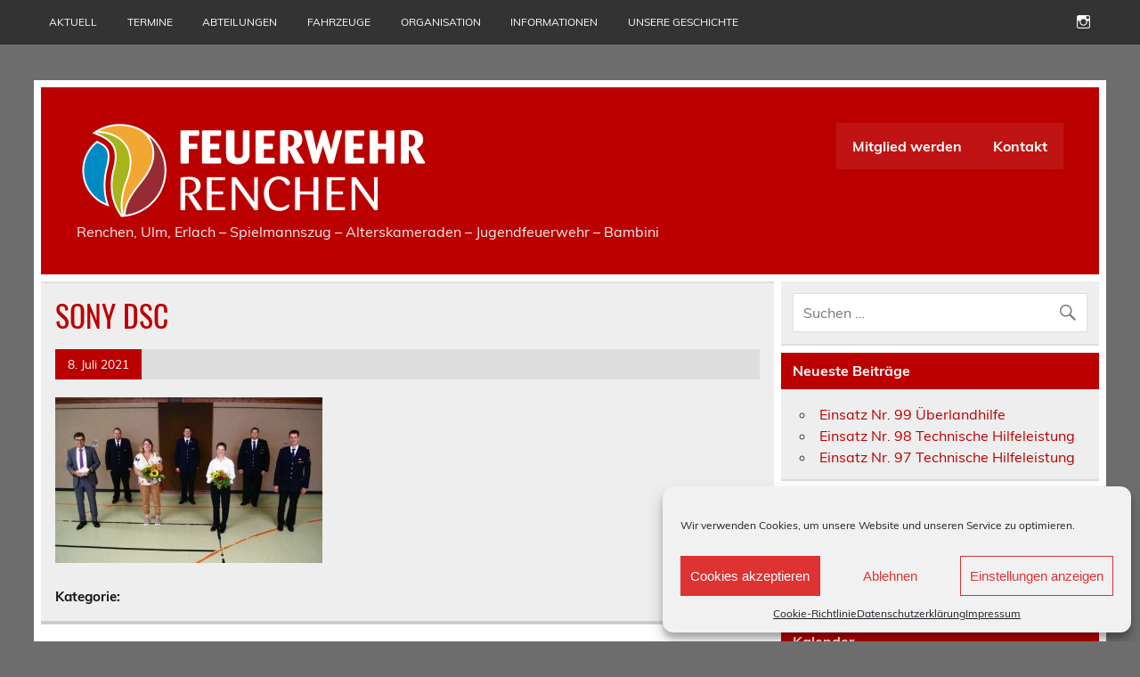

--- FILE ---
content_type: text/html; charset=UTF-8
request_url: https://feuerwehr-renchen.de/2021/06/25/hauptversammlung-feuerwehr-renchen/sony-dsc-63/
body_size: 15840
content:
<!DOCTYPE html><!-- HTML 5 -->
<html dir="ltr" lang="de" prefix="og: https://ogp.me/ns#">

<head>
<meta charset="UTF-8" />
<meta name="viewport" content="width=device-width, initial-scale=1">
<link rel="profile" href="http://gmpg.org/xfn/11" />
<link rel="pingback" href="https://feuerwehr-renchen.de/xmlrpc.php" />

<title>SONY DSC |</title>
	<style>img:is([sizes="auto" i], [sizes^="auto," i]) { contain-intrinsic-size: 3000px 1500px }</style>
	
		<!-- All in One SEO 4.8.9 - aioseo.com -->
	<meta name="description" content="SONY DSC" />
	<meta name="robots" content="max-image-preview:large" />
	<meta name="author" content="Frank Beese"/>
	<link rel="canonical" href="https://feuerwehr-renchen.de/2021/06/25/hauptversammlung-feuerwehr-renchen/sony-dsc-63/" />
	<meta name="generator" content="All in One SEO (AIOSEO) 4.8.9" />
		<meta property="og:locale" content="de_DE" />
		<meta property="og:site_name" content="| Renchen, Ulm, Erlach - Spielmannszug - Alterskameraden - Jugendfeuerwehr - Bambini" />
		<meta property="og:type" content="article" />
		<meta property="og:title" content="SONY DSC |" />
		<meta property="og:url" content="https://feuerwehr-renchen.de/2021/06/25/hauptversammlung-feuerwehr-renchen/sony-dsc-63/" />
		<meta property="og:image" content="https://feuerwehr-renchen.de/wp-content/uploads/2016/12/FWR_Logo_RGB_Out_weiß.png" />
		<meta property="og:image:secure_url" content="https://feuerwehr-renchen.de/wp-content/uploads/2016/12/FWR_Logo_RGB_Out_weiß.png" />
		<meta property="article:published_time" content="2021-07-08T08:24:00+00:00" />
		<meta property="article:modified_time" content="2021-07-08T08:24:00+00:00" />
		<meta name="twitter:card" content="summary" />
		<meta name="twitter:title" content="SONY DSC |" />
		<meta name="twitter:image" content="https://feuerwehr-renchen.de/wp-content/uploads/2016/12/FWR_Logo_RGB_Out_weiß.png" />
		<script type="application/ld+json" class="aioseo-schema">
			{"@context":"https:\/\/schema.org","@graph":[{"@type":"BreadcrumbList","@id":"https:\/\/feuerwehr-renchen.de\/2021\/06\/25\/hauptversammlung-feuerwehr-renchen\/sony-dsc-63\/#breadcrumblist","itemListElement":[{"@type":"ListItem","@id":"https:\/\/feuerwehr-renchen.de#listItem","position":1,"name":"Home","item":"https:\/\/feuerwehr-renchen.de","nextItem":{"@type":"ListItem","@id":"https:\/\/feuerwehr-renchen.de\/2021\/06\/25\/hauptversammlung-feuerwehr-renchen\/sony-dsc-63\/#listItem","name":"SONY DSC"}},{"@type":"ListItem","@id":"https:\/\/feuerwehr-renchen.de\/2021\/06\/25\/hauptversammlung-feuerwehr-renchen\/sony-dsc-63\/#listItem","position":2,"name":"SONY DSC","previousItem":{"@type":"ListItem","@id":"https:\/\/feuerwehr-renchen.de#listItem","name":"Home"}}]},{"@type":"ItemPage","@id":"https:\/\/feuerwehr-renchen.de\/2021\/06\/25\/hauptversammlung-feuerwehr-renchen\/sony-dsc-63\/#itempage","url":"https:\/\/feuerwehr-renchen.de\/2021\/06\/25\/hauptversammlung-feuerwehr-renchen\/sony-dsc-63\/","name":"SONY DSC |","description":"SONY DSC","inLanguage":"de-DE","isPartOf":{"@id":"https:\/\/feuerwehr-renchen.de\/#website"},"breadcrumb":{"@id":"https:\/\/feuerwehr-renchen.de\/2021\/06\/25\/hauptversammlung-feuerwehr-renchen\/sony-dsc-63\/#breadcrumblist"},"author":{"@id":"https:\/\/feuerwehr-renchen.de\/author\/x824624\/#author"},"creator":{"@id":"https:\/\/feuerwehr-renchen.de\/author\/x824624\/#author"},"datePublished":"2021-07-08T09:24:00+01:00","dateModified":"2021-07-08T09:24:00+01:00"},{"@type":"Organization","@id":"https:\/\/feuerwehr-renchen.de\/#organization","description":"Renchen, Ulm, Erlach - Spielmannszug - Alterskameraden - Jugendfeuerwehr - Bambini","url":"https:\/\/feuerwehr-renchen.de\/","logo":{"@type":"ImageObject","url":"https:\/\/feuerwehr-renchen.de\/wp-content\/uploads\/2016\/12\/FWR_Logo_RGB_Out_wei\u00df.png","@id":"https:\/\/feuerwehr-renchen.de\/2021\/06\/25\/hauptversammlung-feuerwehr-renchen\/sony-dsc-63\/#organizationLogo","width":398,"height":107},"image":{"@id":"https:\/\/feuerwehr-renchen.de\/2021\/06\/25\/hauptversammlung-feuerwehr-renchen\/sony-dsc-63\/#organizationLogo"}},{"@type":"Person","@id":"https:\/\/feuerwehr-renchen.de\/author\/x824624\/#author","url":"https:\/\/feuerwehr-renchen.de\/author\/x824624\/","name":"Frank Beese","image":{"@type":"ImageObject","@id":"https:\/\/feuerwehr-renchen.de\/2021\/06\/25\/hauptversammlung-feuerwehr-renchen\/sony-dsc-63\/#authorImage","url":"https:\/\/secure.gravatar.com\/avatar\/7dba5ee34ffdff67329281a0be11af193a717daffce126d21fd181b1cceb5cef?s=96&d=mm&r=g","width":96,"height":96,"caption":"Frank Beese"}},{"@type":"WebSite","@id":"https:\/\/feuerwehr-renchen.de\/#website","url":"https:\/\/feuerwehr-renchen.de\/","description":"Renchen, Ulm, Erlach - Spielmannszug - Alterskameraden - Jugendfeuerwehr - Bambini","inLanguage":"de-DE","publisher":{"@id":"https:\/\/feuerwehr-renchen.de\/#organization"}}]}
		</script>
		<!-- All in One SEO -->

<link rel="alternate" type="application/rss+xml" title=" &raquo; Feed" href="https://feuerwehr-renchen.de/feed/" />
<link rel="alternate" type="application/rss+xml" title=" &raquo; Kommentar-Feed" href="https://feuerwehr-renchen.de/comments/feed/" />
<script type="text/javascript">
/* <![CDATA[ */
window._wpemojiSettings = {"baseUrl":"https:\/\/s.w.org\/images\/core\/emoji\/16.0.1\/72x72\/","ext":".png","svgUrl":"https:\/\/s.w.org\/images\/core\/emoji\/16.0.1\/svg\/","svgExt":".svg","source":{"concatemoji":"https:\/\/feuerwehr-renchen.de\/wp-includes\/js\/wp-emoji-release.min.js?ver=6.8.3"}};
/*! This file is auto-generated */
!function(s,n){var o,i,e;function c(e){try{var t={supportTests:e,timestamp:(new Date).valueOf()};sessionStorage.setItem(o,JSON.stringify(t))}catch(e){}}function p(e,t,n){e.clearRect(0,0,e.canvas.width,e.canvas.height),e.fillText(t,0,0);var t=new Uint32Array(e.getImageData(0,0,e.canvas.width,e.canvas.height).data),a=(e.clearRect(0,0,e.canvas.width,e.canvas.height),e.fillText(n,0,0),new Uint32Array(e.getImageData(0,0,e.canvas.width,e.canvas.height).data));return t.every(function(e,t){return e===a[t]})}function u(e,t){e.clearRect(0,0,e.canvas.width,e.canvas.height),e.fillText(t,0,0);for(var n=e.getImageData(16,16,1,1),a=0;a<n.data.length;a++)if(0!==n.data[a])return!1;return!0}function f(e,t,n,a){switch(t){case"flag":return n(e,"\ud83c\udff3\ufe0f\u200d\u26a7\ufe0f","\ud83c\udff3\ufe0f\u200b\u26a7\ufe0f")?!1:!n(e,"\ud83c\udde8\ud83c\uddf6","\ud83c\udde8\u200b\ud83c\uddf6")&&!n(e,"\ud83c\udff4\udb40\udc67\udb40\udc62\udb40\udc65\udb40\udc6e\udb40\udc67\udb40\udc7f","\ud83c\udff4\u200b\udb40\udc67\u200b\udb40\udc62\u200b\udb40\udc65\u200b\udb40\udc6e\u200b\udb40\udc67\u200b\udb40\udc7f");case"emoji":return!a(e,"\ud83e\udedf")}return!1}function g(e,t,n,a){var r="undefined"!=typeof WorkerGlobalScope&&self instanceof WorkerGlobalScope?new OffscreenCanvas(300,150):s.createElement("canvas"),o=r.getContext("2d",{willReadFrequently:!0}),i=(o.textBaseline="top",o.font="600 32px Arial",{});return e.forEach(function(e){i[e]=t(o,e,n,a)}),i}function t(e){var t=s.createElement("script");t.src=e,t.defer=!0,s.head.appendChild(t)}"undefined"!=typeof Promise&&(o="wpEmojiSettingsSupports",i=["flag","emoji"],n.supports={everything:!0,everythingExceptFlag:!0},e=new Promise(function(e){s.addEventListener("DOMContentLoaded",e,{once:!0})}),new Promise(function(t){var n=function(){try{var e=JSON.parse(sessionStorage.getItem(o));if("object"==typeof e&&"number"==typeof e.timestamp&&(new Date).valueOf()<e.timestamp+604800&&"object"==typeof e.supportTests)return e.supportTests}catch(e){}return null}();if(!n){if("undefined"!=typeof Worker&&"undefined"!=typeof OffscreenCanvas&&"undefined"!=typeof URL&&URL.createObjectURL&&"undefined"!=typeof Blob)try{var e="postMessage("+g.toString()+"("+[JSON.stringify(i),f.toString(),p.toString(),u.toString()].join(",")+"));",a=new Blob([e],{type:"text/javascript"}),r=new Worker(URL.createObjectURL(a),{name:"wpTestEmojiSupports"});return void(r.onmessage=function(e){c(n=e.data),r.terminate(),t(n)})}catch(e){}c(n=g(i,f,p,u))}t(n)}).then(function(e){for(var t in e)n.supports[t]=e[t],n.supports.everything=n.supports.everything&&n.supports[t],"flag"!==t&&(n.supports.everythingExceptFlag=n.supports.everythingExceptFlag&&n.supports[t]);n.supports.everythingExceptFlag=n.supports.everythingExceptFlag&&!n.supports.flag,n.DOMReady=!1,n.readyCallback=function(){n.DOMReady=!0}}).then(function(){return e}).then(function(){var e;n.supports.everything||(n.readyCallback(),(e=n.source||{}).concatemoji?t(e.concatemoji):e.wpemoji&&e.twemoji&&(t(e.twemoji),t(e.wpemoji)))}))}((window,document),window._wpemojiSettings);
/* ]]> */
</script>
<link rel='stylesheet' id='leeway-custom-fonts-css' href='https://feuerwehr-renchen.de/wp-content/themes/leeway/css/custom-fonts.css?ver=20180413' type='text/css' media='all' />
<style id='wp-emoji-styles-inline-css' type='text/css'>

	img.wp-smiley, img.emoji {
		display: inline !important;
		border: none !important;
		box-shadow: none !important;
		height: 1em !important;
		width: 1em !important;
		margin: 0 0.07em !important;
		vertical-align: -0.1em !important;
		background: none !important;
		padding: 0 !important;
	}
</style>
<link rel='stylesheet' id='wp-block-library-css' href='https://feuerwehr-renchen.de/wp-includes/css/dist/block-library/style.min.css?ver=6.8.3' type='text/css' media='all' />
<style id='classic-theme-styles-inline-css' type='text/css'>
/*! This file is auto-generated */
.wp-block-button__link{color:#fff;background-color:#32373c;border-radius:9999px;box-shadow:none;text-decoration:none;padding:calc(.667em + 2px) calc(1.333em + 2px);font-size:1.125em}.wp-block-file__button{background:#32373c;color:#fff;text-decoration:none}
</style>
<style id='pdfemb-pdf-embedder-viewer-style-inline-css' type='text/css'>
.wp-block-pdfemb-pdf-embedder-viewer{max-width:none}

</style>
<style id='global-styles-inline-css' type='text/css'>
:root{--wp--preset--aspect-ratio--square: 1;--wp--preset--aspect-ratio--4-3: 4/3;--wp--preset--aspect-ratio--3-4: 3/4;--wp--preset--aspect-ratio--3-2: 3/2;--wp--preset--aspect-ratio--2-3: 2/3;--wp--preset--aspect-ratio--16-9: 16/9;--wp--preset--aspect-ratio--9-16: 9/16;--wp--preset--color--black: #353535;--wp--preset--color--cyan-bluish-gray: #abb8c3;--wp--preset--color--white: #ffffff;--wp--preset--color--pale-pink: #f78da7;--wp--preset--color--vivid-red: #cf2e2e;--wp--preset--color--luminous-vivid-orange: #ff6900;--wp--preset--color--luminous-vivid-amber: #fcb900;--wp--preset--color--light-green-cyan: #7bdcb5;--wp--preset--color--vivid-green-cyan: #00d084;--wp--preset--color--pale-cyan-blue: #8ed1fc;--wp--preset--color--vivid-cyan-blue: #0693e3;--wp--preset--color--vivid-purple: #9b51e0;--wp--preset--color--primary: #bb0000;--wp--preset--color--light-gray: #f0f0f0;--wp--preset--color--dark-gray: #777777;--wp--preset--gradient--vivid-cyan-blue-to-vivid-purple: linear-gradient(135deg,rgba(6,147,227,1) 0%,rgb(155,81,224) 100%);--wp--preset--gradient--light-green-cyan-to-vivid-green-cyan: linear-gradient(135deg,rgb(122,220,180) 0%,rgb(0,208,130) 100%);--wp--preset--gradient--luminous-vivid-amber-to-luminous-vivid-orange: linear-gradient(135deg,rgba(252,185,0,1) 0%,rgba(255,105,0,1) 100%);--wp--preset--gradient--luminous-vivid-orange-to-vivid-red: linear-gradient(135deg,rgba(255,105,0,1) 0%,rgb(207,46,46) 100%);--wp--preset--gradient--very-light-gray-to-cyan-bluish-gray: linear-gradient(135deg,rgb(238,238,238) 0%,rgb(169,184,195) 100%);--wp--preset--gradient--cool-to-warm-spectrum: linear-gradient(135deg,rgb(74,234,220) 0%,rgb(151,120,209) 20%,rgb(207,42,186) 40%,rgb(238,44,130) 60%,rgb(251,105,98) 80%,rgb(254,248,76) 100%);--wp--preset--gradient--blush-light-purple: linear-gradient(135deg,rgb(255,206,236) 0%,rgb(152,150,240) 100%);--wp--preset--gradient--blush-bordeaux: linear-gradient(135deg,rgb(254,205,165) 0%,rgb(254,45,45) 50%,rgb(107,0,62) 100%);--wp--preset--gradient--luminous-dusk: linear-gradient(135deg,rgb(255,203,112) 0%,rgb(199,81,192) 50%,rgb(65,88,208) 100%);--wp--preset--gradient--pale-ocean: linear-gradient(135deg,rgb(255,245,203) 0%,rgb(182,227,212) 50%,rgb(51,167,181) 100%);--wp--preset--gradient--electric-grass: linear-gradient(135deg,rgb(202,248,128) 0%,rgb(113,206,126) 100%);--wp--preset--gradient--midnight: linear-gradient(135deg,rgb(2,3,129) 0%,rgb(40,116,252) 100%);--wp--preset--font-size--small: 13px;--wp--preset--font-size--medium: 20px;--wp--preset--font-size--large: 36px;--wp--preset--font-size--x-large: 42px;--wp--preset--spacing--20: 0.44rem;--wp--preset--spacing--30: 0.67rem;--wp--preset--spacing--40: 1rem;--wp--preset--spacing--50: 1.5rem;--wp--preset--spacing--60: 2.25rem;--wp--preset--spacing--70: 3.38rem;--wp--preset--spacing--80: 5.06rem;--wp--preset--shadow--natural: 6px 6px 9px rgba(0, 0, 0, 0.2);--wp--preset--shadow--deep: 12px 12px 50px rgba(0, 0, 0, 0.4);--wp--preset--shadow--sharp: 6px 6px 0px rgba(0, 0, 0, 0.2);--wp--preset--shadow--outlined: 6px 6px 0px -3px rgba(255, 255, 255, 1), 6px 6px rgba(0, 0, 0, 1);--wp--preset--shadow--crisp: 6px 6px 0px rgba(0, 0, 0, 1);}:where(.is-layout-flex){gap: 0.5em;}:where(.is-layout-grid){gap: 0.5em;}body .is-layout-flex{display: flex;}.is-layout-flex{flex-wrap: wrap;align-items: center;}.is-layout-flex > :is(*, div){margin: 0;}body .is-layout-grid{display: grid;}.is-layout-grid > :is(*, div){margin: 0;}:where(.wp-block-columns.is-layout-flex){gap: 2em;}:where(.wp-block-columns.is-layout-grid){gap: 2em;}:where(.wp-block-post-template.is-layout-flex){gap: 1.25em;}:where(.wp-block-post-template.is-layout-grid){gap: 1.25em;}.has-black-color{color: var(--wp--preset--color--black) !important;}.has-cyan-bluish-gray-color{color: var(--wp--preset--color--cyan-bluish-gray) !important;}.has-white-color{color: var(--wp--preset--color--white) !important;}.has-pale-pink-color{color: var(--wp--preset--color--pale-pink) !important;}.has-vivid-red-color{color: var(--wp--preset--color--vivid-red) !important;}.has-luminous-vivid-orange-color{color: var(--wp--preset--color--luminous-vivid-orange) !important;}.has-luminous-vivid-amber-color{color: var(--wp--preset--color--luminous-vivid-amber) !important;}.has-light-green-cyan-color{color: var(--wp--preset--color--light-green-cyan) !important;}.has-vivid-green-cyan-color{color: var(--wp--preset--color--vivid-green-cyan) !important;}.has-pale-cyan-blue-color{color: var(--wp--preset--color--pale-cyan-blue) !important;}.has-vivid-cyan-blue-color{color: var(--wp--preset--color--vivid-cyan-blue) !important;}.has-vivid-purple-color{color: var(--wp--preset--color--vivid-purple) !important;}.has-black-background-color{background-color: var(--wp--preset--color--black) !important;}.has-cyan-bluish-gray-background-color{background-color: var(--wp--preset--color--cyan-bluish-gray) !important;}.has-white-background-color{background-color: var(--wp--preset--color--white) !important;}.has-pale-pink-background-color{background-color: var(--wp--preset--color--pale-pink) !important;}.has-vivid-red-background-color{background-color: var(--wp--preset--color--vivid-red) !important;}.has-luminous-vivid-orange-background-color{background-color: var(--wp--preset--color--luminous-vivid-orange) !important;}.has-luminous-vivid-amber-background-color{background-color: var(--wp--preset--color--luminous-vivid-amber) !important;}.has-light-green-cyan-background-color{background-color: var(--wp--preset--color--light-green-cyan) !important;}.has-vivid-green-cyan-background-color{background-color: var(--wp--preset--color--vivid-green-cyan) !important;}.has-pale-cyan-blue-background-color{background-color: var(--wp--preset--color--pale-cyan-blue) !important;}.has-vivid-cyan-blue-background-color{background-color: var(--wp--preset--color--vivid-cyan-blue) !important;}.has-vivid-purple-background-color{background-color: var(--wp--preset--color--vivid-purple) !important;}.has-black-border-color{border-color: var(--wp--preset--color--black) !important;}.has-cyan-bluish-gray-border-color{border-color: var(--wp--preset--color--cyan-bluish-gray) !important;}.has-white-border-color{border-color: var(--wp--preset--color--white) !important;}.has-pale-pink-border-color{border-color: var(--wp--preset--color--pale-pink) !important;}.has-vivid-red-border-color{border-color: var(--wp--preset--color--vivid-red) !important;}.has-luminous-vivid-orange-border-color{border-color: var(--wp--preset--color--luminous-vivid-orange) !important;}.has-luminous-vivid-amber-border-color{border-color: var(--wp--preset--color--luminous-vivid-amber) !important;}.has-light-green-cyan-border-color{border-color: var(--wp--preset--color--light-green-cyan) !important;}.has-vivid-green-cyan-border-color{border-color: var(--wp--preset--color--vivid-green-cyan) !important;}.has-pale-cyan-blue-border-color{border-color: var(--wp--preset--color--pale-cyan-blue) !important;}.has-vivid-cyan-blue-border-color{border-color: var(--wp--preset--color--vivid-cyan-blue) !important;}.has-vivid-purple-border-color{border-color: var(--wp--preset--color--vivid-purple) !important;}.has-vivid-cyan-blue-to-vivid-purple-gradient-background{background: var(--wp--preset--gradient--vivid-cyan-blue-to-vivid-purple) !important;}.has-light-green-cyan-to-vivid-green-cyan-gradient-background{background: var(--wp--preset--gradient--light-green-cyan-to-vivid-green-cyan) !important;}.has-luminous-vivid-amber-to-luminous-vivid-orange-gradient-background{background: var(--wp--preset--gradient--luminous-vivid-amber-to-luminous-vivid-orange) !important;}.has-luminous-vivid-orange-to-vivid-red-gradient-background{background: var(--wp--preset--gradient--luminous-vivid-orange-to-vivid-red) !important;}.has-very-light-gray-to-cyan-bluish-gray-gradient-background{background: var(--wp--preset--gradient--very-light-gray-to-cyan-bluish-gray) !important;}.has-cool-to-warm-spectrum-gradient-background{background: var(--wp--preset--gradient--cool-to-warm-spectrum) !important;}.has-blush-light-purple-gradient-background{background: var(--wp--preset--gradient--blush-light-purple) !important;}.has-blush-bordeaux-gradient-background{background: var(--wp--preset--gradient--blush-bordeaux) !important;}.has-luminous-dusk-gradient-background{background: var(--wp--preset--gradient--luminous-dusk) !important;}.has-pale-ocean-gradient-background{background: var(--wp--preset--gradient--pale-ocean) !important;}.has-electric-grass-gradient-background{background: var(--wp--preset--gradient--electric-grass) !important;}.has-midnight-gradient-background{background: var(--wp--preset--gradient--midnight) !important;}.has-small-font-size{font-size: var(--wp--preset--font-size--small) !important;}.has-medium-font-size{font-size: var(--wp--preset--font-size--medium) !important;}.has-large-font-size{font-size: var(--wp--preset--font-size--large) !important;}.has-x-large-font-size{font-size: var(--wp--preset--font-size--x-large) !important;}
:where(.wp-block-post-template.is-layout-flex){gap: 1.25em;}:where(.wp-block-post-template.is-layout-grid){gap: 1.25em;}
:where(.wp-block-columns.is-layout-flex){gap: 2em;}:where(.wp-block-columns.is-layout-grid){gap: 2em;}
:root :where(.wp-block-pullquote){font-size: 1.5em;line-height: 1.6;}
</style>
<link rel='stylesheet' id='contact-form-7-css' href='https://feuerwehr-renchen.de/wp-content/plugins/contact-form-7/includes/css/styles.css?ver=6.1.3' type='text/css' media='all' />
<link rel='stylesheet' id='cmplz-general-css' href='https://feuerwehr-renchen.de/wp-content/plugins/complianz-gdpr/assets/css/cookieblocker.min.css?ver=1762182720' type='text/css' media='all' />
<link rel='stylesheet' id='leeway-stylesheet-css' href='https://feuerwehr-renchen.de/wp-content/themes/leeway/style.css?ver=1.4.6' type='text/css' media='all' />
<link rel='stylesheet' id='genericons-css' href='https://feuerwehr-renchen.de/wp-content/themes/leeway/css/genericons/genericons.css?ver=3.4.1' type='text/css' media='all' />
<!--[if lt IE 9]>
<script type="text/javascript" src="https://feuerwehr-renchen.de/wp-content/themes/leeway/js/html5shiv.min.js?ver=3.7.3" id="html5shiv-js"></script>
<![endif]-->
<script type="text/javascript" src="https://feuerwehr-renchen.de/wp-includes/js/jquery/jquery.min.js?ver=3.7.1" id="jquery-core-js"></script>
<script type="text/javascript" src="https://feuerwehr-renchen.de/wp-includes/js/jquery/jquery-migrate.min.js?ver=3.4.1" id="jquery-migrate-js"></script>
<script type="text/javascript" src="https://feuerwehr-renchen.de/wp-content/themes/leeway/js/navigation.js?ver=20160719" id="leeway-jquery-navigation-js"></script>
<link rel="https://api.w.org/" href="https://feuerwehr-renchen.de/wp-json/" /><link rel="alternate" title="JSON" type="application/json" href="https://feuerwehr-renchen.de/wp-json/wp/v2/media/1890" /><link rel="EditURI" type="application/rsd+xml" title="RSD" href="https://feuerwehr-renchen.de/xmlrpc.php?rsd" />
<meta name="generator" content="WordPress 6.8.3" />
<link rel='shortlink' href='https://feuerwehr-renchen.de/?p=1890' />
<link rel="alternate" title="oEmbed (JSON)" type="application/json+oembed" href="https://feuerwehr-renchen.de/wp-json/oembed/1.0/embed?url=https%3A%2F%2Ffeuerwehr-renchen.de%2F2021%2F06%2F25%2Fhauptversammlung-feuerwehr-renchen%2Fsony-dsc-63%2F" />
<link rel="alternate" title="oEmbed (XML)" type="text/xml+oembed" href="https://feuerwehr-renchen.de/wp-json/oembed/1.0/embed?url=https%3A%2F%2Ffeuerwehr-renchen.de%2F2021%2F06%2F25%2Fhauptversammlung-feuerwehr-renchen%2Fsony-dsc-63%2F&#038;format=xml" />
			<style>.cmplz-hidden {
					display: none !important;
				}</style><style type="text/css" id="custom-background-css">
body.custom-background { background-color: #6d6d6d; }
</style>
	<link rel="icon" href="https://feuerwehr-renchen.de/wp-content/uploads/2017/01/cropped-icon-32x32.png" sizes="32x32" />
<link rel="icon" href="https://feuerwehr-renchen.de/wp-content/uploads/2017/01/cropped-icon-192x192.png" sizes="192x192" />
<link rel="apple-touch-icon" href="https://feuerwehr-renchen.de/wp-content/uploads/2017/01/cropped-icon-180x180.png" />
<meta name="msapplication-TileImage" content="https://feuerwehr-renchen.de/wp-content/uploads/2017/01/cropped-icon-270x270.png" />
</head>

<body data-cmplz=1 class="attachment wp-singular attachment-template-default single single-attachment postid-1890 attachmentid-1890 attachment-jpeg custom-background wp-custom-logo wp-theme-leeway">

<a class="skip-link screen-reader-text" href="#content">Skip to content</a>

	<div id="topheader-wrap">
		
	<div id="topheader" class="clearfix">

		
			<div id="navi-social-icons" class="social-icons-wrap clearfix">
				<ul id="social-icons-menu" class="menu"><li id="menu-item-18" class="menu-item menu-item-type-custom menu-item-object-custom menu-item-18"><a href="https://www.instagram.com/feuerwehrrenchen"><span class="screen-reader-text">Instagram</span></a></li>
</ul>			</div>

		
		<nav id="topnav" class="clearfix" role="navigation">
			<ul id="topnav-menu" class="top-navigation-menu"><li id="menu-item-39" class="menu-item menu-item-type-custom menu-item-object-custom menu-item-has-children menu-item-39"><a href="#">Aktuell</a>
<ul class="sub-menu">
	<li id="menu-item-57" class="menu-item menu-item-type-taxonomy menu-item-object-category menu-item-57"><a href="https://feuerwehr-renchen.de/category/einsatz/">Einsatz</a></li>
	<li id="menu-item-54" class="menu-item menu-item-type-taxonomy menu-item-object-category menu-item-54"><a href="https://feuerwehr-renchen.de/category/presse/">Presse</a></li>
</ul>
</li>
<li id="menu-item-40" class="menu-item menu-item-type-custom menu-item-object-custom menu-item-has-children menu-item-40"><a href="#">Termine</a>
<ul class="sub-menu">
	<li id="menu-item-105" class="menu-item menu-item-type-post_type menu-item-object-page menu-item-105"><a href="https://feuerwehr-renchen.de/atemschutzstrecke/">Atemschutzstrecke</a></li>
	<li id="menu-item-106" class="menu-item menu-item-type-post_type menu-item-object-page menu-item-106"><a href="https://feuerwehr-renchen.de/probeplan/">Dienst-/Probeplan</a></li>
	<li id="menu-item-827" class="menu-item menu-item-type-post_type menu-item-object-page menu-item-827"><a href="https://feuerwehr-renchen.de/erste-hilfe/">Erste Hilfe</a></li>
	<li id="menu-item-2268" class="menu-item menu-item-type-post_type menu-item-object-page menu-item-2268"><a href="https://feuerwehr-renchen.de/gesamtausschuss/">Gesamtausschuss</a></li>
	<li id="menu-item-2267" class="menu-item menu-item-type-post_type menu-item-object-page menu-item-2267"><a href="https://feuerwehr-renchen.de/gruppenfuehrer/">Gruppenführer</a></li>
	<li id="menu-item-1255" class="menu-item menu-item-type-post_type menu-item-object-page menu-item-1255"><a href="https://feuerwehr-renchen.de/truppmann-ii/">Truppmann II</a></li>
	<li id="menu-item-452" class="menu-item menu-item-type-post_type menu-item-object-page menu-item-452"><a href="https://feuerwehr-renchen.de/veranstaltungen/">Veranstaltungen</a></li>
</ul>
</li>
<li id="menu-item-36" class="menu-item menu-item-type-custom menu-item-object-custom menu-item-has-children menu-item-36"><a href="#">Abteilungen</a>
<ul class="sub-menu">
	<li id="menu-item-78" class="menu-item menu-item-type-post_type menu-item-object-page menu-item-78"><a href="https://feuerwehr-renchen.de/renchen-2/">Einsatzabteilung Renchen</a></li>
	<li id="menu-item-77" class="menu-item menu-item-type-post_type menu-item-object-page menu-item-77"><a href="https://feuerwehr-renchen.de/ulm/">Einsatzabteilung Ulm</a></li>
	<li id="menu-item-73" class="menu-item menu-item-type-post_type menu-item-object-page menu-item-73"><a href="https://feuerwehr-renchen.de/erlach/">Einsatzabteilung Erlach</a></li>
	<li id="menu-item-76" class="menu-item menu-item-type-post_type menu-item-object-page menu-item-76"><a href="https://feuerwehr-renchen.de/spielmannszug/">Spielmannszug</a></li>
	<li id="menu-item-75" class="menu-item menu-item-type-post_type menu-item-object-page menu-item-75"><a href="https://feuerwehr-renchen.de/alterskameraden/">Alterskameraden</a></li>
	<li id="menu-item-81" class="menu-item menu-item-type-post_type menu-item-object-page menu-item-81"><a href="https://feuerwehr-renchen.de/jugendfeuerwehr-2/">Jugendfeuerwehr</a></li>
	<li id="menu-item-74" class="menu-item menu-item-type-post_type menu-item-object-page menu-item-74"><a href="https://feuerwehr-renchen.de/kinderfeuerwehr/">Kinderfeuerwehr</a></li>
</ul>
</li>
<li id="menu-item-37" class="menu-item menu-item-type-custom menu-item-object-custom menu-item-has-children menu-item-37"><a href="#">Fahrzeuge</a>
<ul class="sub-menu">
	<li id="menu-item-97" class="menu-item menu-item-type-post_type menu-item-object-page menu-item-97"><a href="https://feuerwehr-renchen.de/elwmtw/">ELW/MTW</a></li>
	<li id="menu-item-96" class="menu-item menu-item-type-post_type menu-item-object-page menu-item-96"><a href="https://feuerwehr-renchen.de/loeschfahrzeug/">Löschfahrzeug</a></li>
	<li id="menu-item-95" class="menu-item menu-item-type-post_type menu-item-object-page menu-item-95"><a href="https://feuerwehr-renchen.de/ruestwagen/">Rüstwagen</a></li>
	<li id="menu-item-94" class="menu-item menu-item-type-post_type menu-item-object-page menu-item-94"><a href="https://feuerwehr-renchen.de/schlauchwagen/">Schlauchwagen</a></li>
	<li id="menu-item-93" class="menu-item menu-item-type-post_type menu-item-object-page menu-item-93"><a href="https://feuerwehr-renchen.de/drehleiter/">Drehleiter</a></li>
	<li id="menu-item-200" class="menu-item menu-item-type-post_type menu-item-object-page menu-item-200"><a href="https://feuerwehr-renchen.de/boot/">Boot</a></li>
	<li id="menu-item-109" class="menu-item menu-item-type-post_type menu-item-object-page menu-item-has-children menu-item-109"><a href="https://feuerwehr-renchen.de/oldtimer/">Oldtimer</a>
	<ul class="sub-menu">
		<li id="menu-item-185" class="menu-item menu-item-type-post_type menu-item-object-page menu-item-185"><a href="https://feuerwehr-renchen.de/die-maybach-story/">Die Maybach-Story</a></li>
	</ul>
</li>
</ul>
</li>
<li id="menu-item-38" class="menu-item menu-item-type-custom menu-item-object-custom menu-item-has-children menu-item-38"><a href="#">Organisation</a>
<ul class="sub-menu">
	<li id="menu-item-100" class="menu-item menu-item-type-post_type menu-item-object-page menu-item-100"><a href="https://feuerwehr-renchen.de/organigramm/">Organigramm</a></li>
	<li id="menu-item-190" class="menu-item menu-item-type-post_type menu-item-object-page menu-item-190"><a href="https://feuerwehr-renchen.de/rechtsgrundlagen/">Rechtsgrundlagen</a></li>
</ul>
</li>
<li id="menu-item-42" class="menu-item menu-item-type-custom menu-item-object-custom menu-item-has-children menu-item-42"><a href="#">Informationen</a>
<ul class="sub-menu">
	<li id="menu-item-284" class="menu-item menu-item-type-post_type menu-item-object-page menu-item-284"><a href="https://feuerwehr-renchen.de/notruf-richtig-absetzen/">Notruf richtig absetzen</a></li>
	<li id="menu-item-372" class="menu-item menu-item-type-post_type menu-item-object-page menu-item-372"><a href="https://feuerwehr-renchen.de/blaulicht-und-martinhorn/">Blaulicht und Martinhorn</a></li>
	<li id="menu-item-296" class="menu-item menu-item-type-post_type menu-item-object-page menu-item-296"><a href="https://feuerwehr-renchen.de/wenn-der-notruf-ausfaellt/">Wenn der Notruf ausfällt</a></li>
	<li id="menu-item-295" class="menu-item menu-item-type-post_type menu-item-object-page menu-item-295"><a href="https://feuerwehr-renchen.de/verhalten-im-brandfall/">Verhalten im Brandfall</a></li>
	<li id="menu-item-294" class="menu-item menu-item-type-post_type menu-item-object-page menu-item-294"><a href="https://feuerwehr-renchen.de/kinderbrandstiftung/">Kinderbrandstiftung</a></li>
</ul>
</li>
<li id="menu-item-3113" class="menu-item menu-item-type-custom menu-item-object-custom menu-item-has-children menu-item-3113"><a href="#">Unsere Geschichte</a>
<ul class="sub-menu">
	<li id="menu-item-3257" class="menu-item menu-item-type-post_type menu-item-object-page menu-item-3257"><a href="https://feuerwehr-renchen.de/155-jahre-feuerwehr-renchen-65-jahre-spielmannzug/">155 Jahre Feuerwehr Renchen/65 Jahre Spielmannszug</a></li>
	<li id="menu-item-3178" class="menu-item menu-item-type-post_type menu-item-object-page menu-item-3178"><a href="https://feuerwehr-renchen.de/50-jahre-spielmannszug-renchen/">50 Jahre Spielmannszug Renchen</a></li>
	<li id="menu-item-3163" class="menu-item menu-item-type-post_type menu-item-object-page menu-item-3163"><a href="https://feuerwehr-renchen.de/chronik-abteilung-ulm-1845-2002/">Chronik Abteilung Ulm 1845 – 2002</a></li>
	<li id="menu-item-3183" class="menu-item menu-item-type-post_type menu-item-object-page menu-item-3183"><a href="https://feuerwehr-renchen.de/125-jahre-freiwillige-feuerwehr-renchen/">125 Jahre Freiwillige Feuerwehr Renchen</a></li>
	<li id="menu-item-52" class="menu-item menu-item-type-custom menu-item-object-custom menu-item-has-children menu-item-52"><a href="#">Archiv</a>
	<ul class="sub-menu">
		<li id="menu-item-379" class="menu-item menu-item-type-custom menu-item-object-custom menu-item-379"><a href="https://www.feuerwehr-renchen.de/Archiv/index.htm">Website bis 2016</a></li>
	</ul>
</li>
</ul>
</li>
</ul>		</nav>

		
	</div>	</div>

	<div id="wrapper" class="container hfeed">

		<div id="header-wrap">

			<header id="header" class="clearfix" role="banner">

				<div id="logo" class="clearfix">

					<a href="https://feuerwehr-renchen.de/" class="custom-logo-link" rel="home"><img width="398" height="107" src="https://feuerwehr-renchen.de/wp-content/uploads/2016/12/FWR_Logo_RGB_Out_weiß.png" class="custom-logo" alt="" decoding="async" srcset="https://feuerwehr-renchen.de/wp-content/uploads/2016/12/FWR_Logo_RGB_Out_weiß.png 398w, https://feuerwehr-renchen.de/wp-content/uploads/2016/12/FWR_Logo_RGB_Out_weiß-300x81.png 300w" sizes="(max-width: 398px) 100vw, 398px" /></a>					
		<p class="site-title"><a href="https://feuerwehr-renchen.de/" rel="home"></a></p>

						
			<p class="site-description">Renchen, Ulm, Erlach &#8211; Spielmannszug &#8211; Alterskameraden &#8211; Jugendfeuerwehr &#8211; Bambini</p>

		
				</div>

				<nav id="mainnav" class="clearfix" role="navigation">
					<ul id="mainnav-menu" class="main-navigation-menu"><li id="menu-item-219" class="menu-item menu-item-type-post_type menu-item-object-page menu-item-219"><a href="https://feuerwehr-renchen.de/mitglied-werden/">Mitglied werden</a></li>
<li id="menu-item-46" class="menu-item menu-item-type-post_type menu-item-object-page menu-item-46"><a href="https://feuerwehr-renchen.de/kontakt/">Kontakt</a></li>
</ul>				</nav>

			</header>

		</div>

		
	<div id="wrap" class="clearfix">
		
		<section id="content" class="primary" role="main">
		
					
		
	<article id="post-1890" class="post-1890 attachment type-attachment status-inherit hentry">

		<h1 class="entry-title post-title">SONY DSC</h1>		
		<div class="entry-meta postmeta clearfix"><span class="meta-date"><a href="https://feuerwehr-renchen.de/2021/06/25/hauptversammlung-feuerwehr-renchen/sony-dsc-63/" title="09:24" rel="bookmark"><time class="entry-date published updated" datetime="2021-07-08T09:24:00+01:00">8. Juli 2021</time></a></span></div>
		
				
		<div class="entry clearfix">
			<p class="attachment"><a href='https://feuerwehr-renchen.de/wp-content/uploads/2021/07/Foto2W.jpg'><img fetchpriority="high" decoding="async" width="300" height="186" src="https://feuerwehr-renchen.de/wp-content/uploads/2021/07/Foto2W-300x186.jpg" class="attachment-medium size-medium" alt="" srcset="https://feuerwehr-renchen.de/wp-content/uploads/2021/07/Foto2W-300x186.jpg 300w, https://feuerwehr-renchen.de/wp-content/uploads/2021/07/Foto2W.jpg 744w" sizes="(max-width: 300px) 100vw, 300px" /></a></p>
			<!-- <rdf:RDF xmlns:rdf="http://www.w3.org/1999/02/22-rdf-syntax-ns#"
			xmlns:dc="http://purl.org/dc/elements/1.1/"
			xmlns:trackback="http://madskills.com/public/xml/rss/module/trackback/">
		<rdf:Description rdf:about="https://feuerwehr-renchen.de/2021/06/25/hauptversammlung-feuerwehr-renchen/sony-dsc-63/"
    dc:identifier="https://feuerwehr-renchen.de/2021/06/25/hauptversammlung-feuerwehr-renchen/sony-dsc-63/"
    dc:title="SONY DSC"
    trackback:ping="https://feuerwehr-renchen.de/2021/06/25/hauptversammlung-feuerwehr-renchen/sony-dsc-63/trackback/" />
</rdf:RDF> -->
			<div class="page-links"></div>			
		</div>
		
		<div class="postinfo clearfix">
			<span class="meta-category">
				Kategorie: 			</span>

		</div>

	</article>			
					
				
		

		
		</section>
		
		
	<section id="sidebar" class="secondary clearfix" role="complementary">

		<aside id="search-2" class="widget widget_search clearfix">
	<form role="search" method="get" class="search-form" action="https://feuerwehr-renchen.de/">
		<label>
			<span class="screen-reader-text">Suche nach:</span>
			<input type="search" class="search-field" placeholder="Suchen &hellip;" value="" name="s">
		</label>
		<button type="submit" class="search-submit">
			<span class="genericon-search"></span>
		</button>
	</form>

</aside>
		<aside id="recent-posts-2" class="widget widget_recent_entries clearfix">
		<h3 class="widgettitle"><span>Neueste Beiträge</span></h3>
		<ul>
											<li>
					<a href="https://feuerwehr-renchen.de/2025/12/30/einsatz-nr-99-ueberlandhilfe-2/">Einsatz Nr. 99 Überlandhilfe</a>
									</li>
											<li>
					<a href="https://feuerwehr-renchen.de/2025/12/23/einsatz-nr-98-technische-hilfeleistung-2/">Einsatz Nr. 98 Technische Hilfeleistung</a>
									</li>
											<li>
					<a href="https://feuerwehr-renchen.de/2025/12/23/einsatz-nr-97-technische-hilfeleistung/">Einsatz Nr. 97 Technische Hilfeleistung</a>
									</li>
					</ul>

		</aside><aside id="categories-2" class="widget widget_categories clearfix"><h3 class="widgettitle"><span>Kategorien</span></h3>
			<ul>
					<li class="cat-item cat-item-6"><a href="https://feuerwehr-renchen.de/category/einsatz/">Einsatz</a>
</li>
	<li class="cat-item cat-item-50"><a href="https://feuerwehr-renchen.de/category/jubilaeum/">Jubiläum</a>
</li>
	<li class="cat-item cat-item-1"><a href="https://feuerwehr-renchen.de/category/presse/">Presse</a>
</li>
			</ul>

			</aside><aside id="calendar-3" class="widget widget_calendar clearfix"><h3 class="widgettitle"><span>Kalender</span></h3><div id="calendar_wrap" class="calendar_wrap"><table id="wp-calendar" class="wp-calendar-table">
	<caption>Januar 2026</caption>
	<thead>
	<tr>
		<th scope="col" aria-label="Montag">M</th>
		<th scope="col" aria-label="Dienstag">D</th>
		<th scope="col" aria-label="Mittwoch">M</th>
		<th scope="col" aria-label="Donnerstag">D</th>
		<th scope="col" aria-label="Freitag">F</th>
		<th scope="col" aria-label="Samstag">S</th>
		<th scope="col" aria-label="Sonntag">S</th>
	</tr>
	</thead>
	<tbody>
	<tr>
		<td colspan="3" class="pad">&nbsp;</td><td>1</td><td>2</td><td>3</td><td>4</td>
	</tr>
	<tr>
		<td>5</td><td>6</td><td>7</td><td>8</td><td>9</td><td>10</td><td>11</td>
	</tr>
	<tr>
		<td>12</td><td>13</td><td>14</td><td>15</td><td>16</td><td>17</td><td>18</td>
	</tr>
	<tr>
		<td>19</td><td>20</td><td>21</td><td>22</td><td>23</td><td>24</td><td id="today">25</td>
	</tr>
	<tr>
		<td>26</td><td>27</td><td>28</td><td>29</td><td>30</td><td>31</td>
		<td class="pad" colspan="1">&nbsp;</td>
	</tr>
	</tbody>
	</table><nav aria-label="Vorherige und nächste Monate" class="wp-calendar-nav">
		<span class="wp-calendar-nav-prev"><a href="https://feuerwehr-renchen.de/2025/12/">&laquo; Dez.</a></span>
		<span class="pad">&nbsp;</span>
		<span class="wp-calendar-nav-next">&nbsp;</span>
	</nav></div></aside><aside id="tag_cloud-2" class="widget widget_tag_cloud clearfix"><h3 class="widgettitle"><span>Schlagwörter</span></h3><div class="tagcloud"><a href="https://feuerwehr-renchen.de/tag/bambini/" class="tag-cloud-link tag-link-67 tag-link-position-1" style="font-size: 9.1300448430493pt;" aria-label="Bambini (5 Einträge)">Bambini</a>
<a href="https://feuerwehr-renchen.de/tag/brandmeldeanlage/" class="tag-cloud-link tag-link-14 tag-link-position-2" style="font-size: 18.609865470852pt;" aria-label="Brandmeldeanlage (192 Einträge)">Brandmeldeanlage</a>
<a href="https://feuerwehr-renchen.de/tag/containerbrand/" class="tag-cloud-link tag-link-19 tag-link-position-3" style="font-size: 8.627802690583pt;" aria-label="Containerbrand (4 Einträge)">Containerbrand</a>
<a href="https://feuerwehr-renchen.de/tag/dachstuhlbrand/" class="tag-cloud-link tag-link-20 tag-link-position-4" style="font-size: 10.511210762332pt;" aria-label="Dachstuhlbrand (9 Einträge)">Dachstuhlbrand</a>
<a href="https://feuerwehr-renchen.de/tag/einsatz-feuerwehr-renchen/" class="tag-cloud-link tag-link-13 tag-link-position-5" style="font-size: 22pt;" aria-label="Einsatz Feuerwehr Renchen (668 Einträge)">Einsatz Feuerwehr Renchen</a>
<a href="https://feuerwehr-renchen.de/tag/essen-auf-herd/" class="tag-cloud-link tag-link-55 tag-link-position-6" style="font-size: 10.19730941704pt;" aria-label="Essen auf Herd (8 Einträge)">Essen auf Herd</a>
<a href="https://feuerwehr-renchen.de/tag/fahrzeugbrand/" class="tag-cloud-link tag-link-31 tag-link-position-7" style="font-size: 8.627802690583pt;" aria-label="Fahrzeugbrand (4 Einträge)">Fahrzeugbrand</a>
<a href="https://feuerwehr-renchen.de/tag/fehlalarm/" class="tag-cloud-link tag-link-15 tag-link-position-8" style="font-size: 18.67264573991pt;" aria-label="Fehlalarm (200 Einträge)">Fehlalarm</a>
<a href="https://feuerwehr-renchen.de/tag/flaechenbrand/" class="tag-cloud-link tag-link-22 tag-link-position-9" style="font-size: 11.013452914798pt;" aria-label="Flächenbrand (11 Einträge)">Flächenbrand</a>
<a href="https://feuerwehr-renchen.de/tag/gebaeudebrand/" class="tag-cloud-link tag-link-44 tag-link-position-10" style="font-size: 13.336322869955pt;" aria-label="Gebäudebrand (27 Einträge)">Gebäudebrand</a>
<a href="https://feuerwehr-renchen.de/tag/grossbrand/" class="tag-cloud-link tag-link-23 tag-link-position-11" style="font-size: 11.201793721973pt;" aria-label="Grossbrand (12 Einträge)">Grossbrand</a>
<a href="https://feuerwehr-renchen.de/tag/hauptprobe/" class="tag-cloud-link tag-link-57 tag-link-position-12" style="font-size: 9.1300448430493pt;" aria-label="Hauptprobe (5 Einträge)">Hauptprobe</a>
<a href="https://feuerwehr-renchen.de/tag/hauptversammlung/" class="tag-cloud-link tag-link-54 tag-link-position-13" style="font-size: 11.013452914798pt;" aria-label="Hauptversammlung (11 Einträge)">Hauptversammlung</a>
<a href="https://feuerwehr-renchen.de/tag/hauptversammlung-renchen/" class="tag-cloud-link tag-link-60 tag-link-position-14" style="font-size: 8.627802690583pt;" aria-label="Hauptversammlung Renchen (4 Einträge)">Hauptversammlung Renchen</a>
<a href="https://feuerwehr-renchen.de/tag/hauptversammlung-ulm/" class="tag-cloud-link tag-link-62 tag-link-position-15" style="font-size: 8.627802690583pt;" aria-label="Hauptversammlung Ulm (4 Einträge)">Hauptversammlung Ulm</a>
<a href="https://feuerwehr-renchen.de/tag/heckenbrand/" class="tag-cloud-link tag-link-17 tag-link-position-16" style="font-size: 9.5695067264574pt;" aria-label="Heckenbrand (6 Einträge)">Heckenbrand</a>
<a href="https://feuerwehr-renchen.de/tag/hochwasser/" class="tag-cloud-link tag-link-27 tag-link-position-17" style="font-size: 8.627802690583pt;" aria-label="Hochwasser (4 Einträge)">Hochwasser</a>
<a href="https://feuerwehr-renchen.de/tag/jubilaeum/" class="tag-cloud-link tag-link-49 tag-link-position-18" style="font-size: 10.762331838565pt;" aria-label="Jubiläum (10 Einträge)">Jubiläum</a>
<a href="https://feuerwehr-renchen.de/tag/jugendfeuerwehr/" class="tag-cloud-link tag-link-68 tag-link-position-19" style="font-size: 9.1300448430493pt;" aria-label="Jugendfeuerwehr (5 Einträge)">Jugendfeuerwehr</a>
<a href="https://feuerwehr-renchen.de/tag/kaminbrand/" class="tag-cloud-link tag-link-32 tag-link-position-20" style="font-size: 11.766816143498pt;" aria-label="Kaminbrand (15 Einträge)">Kaminbrand</a>
<a href="https://feuerwehr-renchen.de/tag/katharinenball/" class="tag-cloud-link tag-link-65 tag-link-position-21" style="font-size: 9.8834080717489pt;" aria-label="Katharinenball (7 Einträge)">Katharinenball</a>
<a href="https://feuerwehr-renchen.de/tag/kellerbrand/" class="tag-cloud-link tag-link-73 tag-link-position-22" style="font-size: 9.5695067264574pt;" aria-label="Kellerbrand (6 Einträge)">Kellerbrand</a>
<a href="https://feuerwehr-renchen.de/tag/kleinbrand/" class="tag-cloud-link tag-link-30 tag-link-position-23" style="font-size: 11.641255605381pt;" aria-label="Kleinbrand (14 Einträge)">Kleinbrand</a>
<a href="https://feuerwehr-renchen.de/tag/leistungsabzeichen/" class="tag-cloud-link tag-link-61 tag-link-position-24" style="font-size: 8pt;" aria-label="Leistungsabzeichen (3 Einträge)">Leistungsabzeichen</a>
<a href="https://feuerwehr-renchen.de/tag/mittelbrand/" class="tag-cloud-link tag-link-34 tag-link-position-25" style="font-size: 9.5695067264574pt;" aria-label="Mittelbrand (6 Einträge)">Mittelbrand</a>
<a href="https://feuerwehr-renchen.de/tag/nachschau/" class="tag-cloud-link tag-link-69 tag-link-position-26" style="font-size: 9.8834080717489pt;" aria-label="Nachschau (7 Einträge)">Nachschau</a>
<a href="https://feuerwehr-renchen.de/tag/personenrettung/" class="tag-cloud-link tag-link-39 tag-link-position-27" style="font-size: 14.717488789238pt;" aria-label="Personenrettung (46 Einträge)">Personenrettung</a>
<a href="https://feuerwehr-renchen.de/tag/rauchmelder/" class="tag-cloud-link tag-link-40 tag-link-position-28" style="font-size: 12.269058295964pt;" aria-label="Rauchmelder (18 Einträge)">Rauchmelder</a>
<a href="https://feuerwehr-renchen.de/tag/spielmannszug-renchen/" class="tag-cloud-link tag-link-8 tag-link-position-29" style="font-size: 8.627802690583pt;" aria-label="Spielmannszug Renchen (4 Einträge)">Spielmannszug Renchen</a>
<a href="https://feuerwehr-renchen.de/tag/sturmschaden/" class="tag-cloud-link tag-link-41 tag-link-position-30" style="font-size: 12.645739910314pt;" aria-label="Sturmschaden (21 Einträge)">Sturmschaden</a>
<a href="https://feuerwehr-renchen.de/tag/technische-hilfeleistung/" class="tag-cloud-link tag-link-21 tag-link-position-31" style="font-size: 19.112107623318pt;" aria-label="Technische Hilfeleistung (235 Einträge)">Technische Hilfeleistung</a>
<a href="https://feuerwehr-renchen.de/tag/tierbergung/" class="tag-cloud-link tag-link-16 tag-link-position-32" style="font-size: 8pt;" aria-label="Tierbergung (3 Einträge)">Tierbergung</a>
<a href="https://feuerwehr-renchen.de/tag/tiere-insekten/" class="tag-cloud-link tag-link-42 tag-link-position-33" style="font-size: 14.215246636771pt;" aria-label="Tiere-Insekten (38 Einträge)">Tiere-Insekten</a>
<a href="https://feuerwehr-renchen.de/tag/tierrettung/" class="tag-cloud-link tag-link-43 tag-link-position-34" style="font-size: 11.013452914798pt;" aria-label="Tierrettung (11 Einträge)">Tierrettung</a>
<a href="https://feuerwehr-renchen.de/tag/tueroeffnung/" class="tag-cloud-link tag-link-29 tag-link-position-35" style="font-size: 14.654708520179pt;" aria-label="Türöffnung (45 Einträge)">Türöffnung</a>
<a href="https://feuerwehr-renchen.de/tag/vegetationsbrand/" class="tag-cloud-link tag-link-76 tag-link-position-36" style="font-size: 9.5695067264574pt;" aria-label="Vegetationsbrand (6 Einträge)">Vegetationsbrand</a>
<a href="https://feuerwehr-renchen.de/tag/verkehrsunfall/" class="tag-cloud-link tag-link-24 tag-link-position-37" style="font-size: 13.399103139013pt;" aria-label="Verkehrsunfall (28 Einträge)">Verkehrsunfall</a>
<a href="https://feuerwehr-renchen.de/tag/verkehrsunfall-mit-eingeklemmter-person/" class="tag-cloud-link tag-link-48 tag-link-position-38" style="font-size: 8.627802690583pt;" aria-label="Verkehrsunfall mit eingeklemmter Person (4 Einträge)">Verkehrsunfall mit eingeklemmter Person</a>
<a href="https://feuerwehr-renchen.de/tag/wasser-im-keller/" class="tag-cloud-link tag-link-35 tag-link-position-39" style="font-size: 12.143497757848pt;" aria-label="Wasser im Keller (17 Einträge)">Wasser im Keller</a>
<a href="https://feuerwehr-renchen.de/tag/wasserschaden/" class="tag-cloud-link tag-link-64 tag-link-position-40" style="font-size: 9.5695067264574pt;" aria-label="Wasserschaden (6 Einträge)">Wasserschaden</a>
<a href="https://feuerwehr-renchen.de/tag/wespennest/" class="tag-cloud-link tag-link-25 tag-link-position-41" style="font-size: 13.587443946188pt;" aria-label="Wespennest (30 Einträge)">Wespennest</a>
<a href="https://feuerwehr-renchen.de/tag/wohnungsbrand/" class="tag-cloud-link tag-link-28 tag-link-position-42" style="font-size: 12.269058295964pt;" aria-label="Wohnungsbrand (18 Einträge)">Wohnungsbrand</a>
<a href="https://feuerwehr-renchen.de/tag/oel-auf-gewaesser/" class="tag-cloud-link tag-link-33 tag-link-position-43" style="font-size: 11.641255605381pt;" aria-label="Öl auf Gewässer (14 Einträge)">Öl auf Gewässer</a>
<a href="https://feuerwehr-renchen.de/tag/oelspur/" class="tag-cloud-link tag-link-18 tag-link-position-44" style="font-size: 14.403587443946pt;" aria-label="Ölspur (41 Einträge)">Ölspur</a>
<a href="https://feuerwehr-renchen.de/tag/ueberlandhilfe/" class="tag-cloud-link tag-link-26 tag-link-position-45" style="font-size: 19.174887892377pt;" aria-label="Überlandhilfe (240 Einträge)">Überlandhilfe</a></div>
</aside><aside id="text-2" class="widget widget_text clearfix"><h3 class="widgettitle"><span>Baden-Württemberg</span></h3>			<div class="textwidget"><a href="./dwd/"><img src="http://www.dwd.de/DWD/warnungen/warnstatus/SchilderSU.jpg" alt="Baden-Württemberg"></a></div>
		</aside>
	</section>	</div>
	

</div><!-- end #wrapper -->

<div id="footer-wrap" class="container">

	
	<footer id="footer" class="clearfix" role="contentinfo">

		<nav id="footernav" class="clearfix" role="navigation">
			<ul id="footernav-menu" class="menu"><li id="menu-item-17" class="menu-item menu-item-type-post_type menu-item-object-page menu-item-17"><a href="https://feuerwehr-renchen.de/impressum/">Impressum</a></li>
<li id="menu-item-998" class="menu-item menu-item-type-post_type menu-item-object-page menu-item-privacy-policy menu-item-998"><a rel="privacy-policy" href="https://feuerwehr-renchen.de/datenschutzerklaerung/">Datenschutzerklärung</a></li>
<li id="menu-item-1750" class="menu-item menu-item-type-post_type menu-item-object-page menu-item-1750"><a href="https://feuerwehr-renchen.de/cookie-richtlinie-eu/">Cookie-Richtlinie (EU)</a></li>
</ul>		</nav>

		<div id="footer-text">
			
	<span class="credit-link">
		Erstellt mit <a href="http://wordpress.org" title="WordPress">WordPress</a> und <a href="https://themezee.com/themes/leeway/" title="Leeway WordPress Theme">Leeway</a>.	</span>

		</div>

	</footer>

</div>

<script type="speculationrules">
{"prefetch":[{"source":"document","where":{"and":[{"href_matches":"\/*"},{"not":{"href_matches":["\/wp-*.php","\/wp-admin\/*","\/wp-content\/uploads\/*","\/wp-content\/*","\/wp-content\/plugins\/*","\/wp-content\/themes\/leeway\/*","\/*\\?(.+)"]}},{"not":{"selector_matches":"a[rel~=\"nofollow\"]"}},{"not":{"selector_matches":".no-prefetch, .no-prefetch a"}}]},"eagerness":"conservative"}]}
</script>

<!-- Consent Management powered by Complianz | GDPR/CCPA Cookie Consent https://wordpress.org/plugins/complianz-gdpr -->
<div id="cmplz-cookiebanner-container"><div class="cmplz-cookiebanner cmplz-hidden banner-1 bottom-right-edgeless optin cmplz-bottom-right cmplz-categories-type-view-preferences" aria-modal="true" data-nosnippet="true" role="dialog" aria-live="polite" aria-labelledby="cmplz-header-1-optin" aria-describedby="cmplz-message-1-optin">
	<div class="cmplz-header">
		<div class="cmplz-logo"></div>
		<div class="cmplz-title" id="cmplz-header-1-optin">Cookie-Zustimmung verwalten</div>
		<div class="cmplz-close" tabindex="0" role="button" aria-label="Dialog schließen">
			<svg aria-hidden="true" focusable="false" data-prefix="fas" data-icon="times" class="svg-inline--fa fa-times fa-w-11" role="img" xmlns="http://www.w3.org/2000/svg" viewBox="0 0 352 512"><path fill="currentColor" d="M242.72 256l100.07-100.07c12.28-12.28 12.28-32.19 0-44.48l-22.24-22.24c-12.28-12.28-32.19-12.28-44.48 0L176 189.28 75.93 89.21c-12.28-12.28-32.19-12.28-44.48 0L9.21 111.45c-12.28 12.28-12.28 32.19 0 44.48L109.28 256 9.21 356.07c-12.28 12.28-12.28 32.19 0 44.48l22.24 22.24c12.28 12.28 32.2 12.28 44.48 0L176 322.72l100.07 100.07c12.28 12.28 32.2 12.28 44.48 0l22.24-22.24c12.28-12.28 12.28-32.19 0-44.48L242.72 256z"></path></svg>
		</div>
	</div>

	<div class="cmplz-divider cmplz-divider-header"></div>
	<div class="cmplz-body">
		<div class="cmplz-message" id="cmplz-message-1-optin">Wir verwenden Cookies, um unsere Website und unseren Service zu optimieren.</div>
		<!-- categories start -->
		<div class="cmplz-categories">
			<details class="cmplz-category cmplz-functional" >
				<summary>
						<span class="cmplz-category-header">
							<span class="cmplz-category-title">Funktional</span>
							<span class='cmplz-always-active'>
								<span class="cmplz-banner-checkbox">
									<input type="checkbox"
										   id="cmplz-functional-optin"
										   data-category="cmplz_functional"
										   class="cmplz-consent-checkbox cmplz-functional"
										   size="40"
										   value="1"/>
									<label class="cmplz-label" for="cmplz-functional-optin"><span class="screen-reader-text">Funktional</span></label>
								</span>
								Immer aktiv							</span>
							<span class="cmplz-icon cmplz-open">
								<svg xmlns="http://www.w3.org/2000/svg" viewBox="0 0 448 512"  height="18" ><path d="M224 416c-8.188 0-16.38-3.125-22.62-9.375l-192-192c-12.5-12.5-12.5-32.75 0-45.25s32.75-12.5 45.25 0L224 338.8l169.4-169.4c12.5-12.5 32.75-12.5 45.25 0s12.5 32.75 0 45.25l-192 192C240.4 412.9 232.2 416 224 416z"/></svg>
							</span>
						</span>
				</summary>
				<div class="cmplz-description">
					<span class="cmplz-description-functional">Die technische Speicherung oder der Zugang ist unbedingt erforderlich für den rechtmäßigen Zweck, die Nutzung eines bestimmten Dienstes zu ermöglichen, der vom Teilnehmer oder Nutzer ausdrücklich gewünscht wird, oder für den alleinigen Zweck, die Übertragung einer Nachricht über ein elektronisches Kommunikationsnetz durchzuführen.</span>
				</div>
			</details>

			<details class="cmplz-category cmplz-preferences" >
				<summary>
						<span class="cmplz-category-header">
							<span class="cmplz-category-title">Präferenzen</span>
							<span class="cmplz-banner-checkbox">
								<input type="checkbox"
									   id="cmplz-preferences-optin"
									   data-category="cmplz_preferences"
									   class="cmplz-consent-checkbox cmplz-preferences"
									   size="40"
									   value="1"/>
								<label class="cmplz-label" for="cmplz-preferences-optin"><span class="screen-reader-text">Präferenzen</span></label>
							</span>
							<span class="cmplz-icon cmplz-open">
								<svg xmlns="http://www.w3.org/2000/svg" viewBox="0 0 448 512"  height="18" ><path d="M224 416c-8.188 0-16.38-3.125-22.62-9.375l-192-192c-12.5-12.5-12.5-32.75 0-45.25s32.75-12.5 45.25 0L224 338.8l169.4-169.4c12.5-12.5 32.75-12.5 45.25 0s12.5 32.75 0 45.25l-192 192C240.4 412.9 232.2 416 224 416z"/></svg>
							</span>
						</span>
				</summary>
				<div class="cmplz-description">
					<span class="cmplz-description-preferences">Die technische Speicherung oder der Zugriff ist für den rechtmäßigen Zweck der Speicherung von Präferenzen erforderlich, die nicht vom Abonnenten oder Benutzer angefordert wurden.</span>
				</div>
			</details>

			<details class="cmplz-category cmplz-statistics" >
				<summary>
						<span class="cmplz-category-header">
							<span class="cmplz-category-title">Statistiken</span>
							<span class="cmplz-banner-checkbox">
								<input type="checkbox"
									   id="cmplz-statistics-optin"
									   data-category="cmplz_statistics"
									   class="cmplz-consent-checkbox cmplz-statistics"
									   size="40"
									   value="1"/>
								<label class="cmplz-label" for="cmplz-statistics-optin"><span class="screen-reader-text">Statistiken</span></label>
							</span>
							<span class="cmplz-icon cmplz-open">
								<svg xmlns="http://www.w3.org/2000/svg" viewBox="0 0 448 512"  height="18" ><path d="M224 416c-8.188 0-16.38-3.125-22.62-9.375l-192-192c-12.5-12.5-12.5-32.75 0-45.25s32.75-12.5 45.25 0L224 338.8l169.4-169.4c12.5-12.5 32.75-12.5 45.25 0s12.5 32.75 0 45.25l-192 192C240.4 412.9 232.2 416 224 416z"/></svg>
							</span>
						</span>
				</summary>
				<div class="cmplz-description">
					<span class="cmplz-description-statistics">Die technische Speicherung oder der Zugriff, der ausschließlich zu statistischen Zwecken erfolgt.</span>
					<span class="cmplz-description-statistics-anonymous">Die technische Speicherung oder der Zugriff, der ausschließlich zu anonymen statistischen Zwecken verwendet wird. Ohne eine Vorladung, die freiwillige Zustimmung deines Internetdienstanbieters oder zusätzliche Aufzeichnungen von Dritten können die zu diesem Zweck gespeicherten oder abgerufenen Informationen allein in der Regel nicht dazu verwendet werden, dich zu identifizieren.</span>
				</div>
			</details>
			<details class="cmplz-category cmplz-marketing" >
				<summary>
						<span class="cmplz-category-header">
							<span class="cmplz-category-title">Marketing</span>
							<span class="cmplz-banner-checkbox">
								<input type="checkbox"
									   id="cmplz-marketing-optin"
									   data-category="cmplz_marketing"
									   class="cmplz-consent-checkbox cmplz-marketing"
									   size="40"
									   value="1"/>
								<label class="cmplz-label" for="cmplz-marketing-optin"><span class="screen-reader-text">Marketing</span></label>
							</span>
							<span class="cmplz-icon cmplz-open">
								<svg xmlns="http://www.w3.org/2000/svg" viewBox="0 0 448 512"  height="18" ><path d="M224 416c-8.188 0-16.38-3.125-22.62-9.375l-192-192c-12.5-12.5-12.5-32.75 0-45.25s32.75-12.5 45.25 0L224 338.8l169.4-169.4c12.5-12.5 32.75-12.5 45.25 0s12.5 32.75 0 45.25l-192 192C240.4 412.9 232.2 416 224 416z"/></svg>
							</span>
						</span>
				</summary>
				<div class="cmplz-description">
					<span class="cmplz-description-marketing">Die technische Speicherung oder der Zugriff ist erforderlich, um Nutzerprofile zu erstellen, um Werbung zu versenden oder um den Nutzer auf einer Website oder über mehrere Websites hinweg zu ähnlichen Marketingzwecken zu verfolgen.</span>
				</div>
			</details>
		</div><!-- categories end -->
			</div>

	<div class="cmplz-links cmplz-information">
		<ul>
			<li><a class="cmplz-link cmplz-manage-options cookie-statement" href="#" data-relative_url="#cmplz-manage-consent-container">Optionen verwalten</a></li>
			<li><a class="cmplz-link cmplz-manage-third-parties cookie-statement" href="#" data-relative_url="#cmplz-cookies-overview">Dienste verwalten</a></li>
			<li><a class="cmplz-link cmplz-manage-vendors tcf cookie-statement" href="#" data-relative_url="#cmplz-tcf-wrapper">Verwalten von {vendor_count}-Lieferanten</a></li>
			<li><a class="cmplz-link cmplz-external cmplz-read-more-purposes tcf" target="_blank" rel="noopener noreferrer nofollow" href="https://cookiedatabase.org/tcf/purposes/" aria-label="Weitere Informationen zu den Zwecken von TCF findest du in der Cookie-Datenbank.">Lese mehr über diese Zwecke</a></li>
		</ul>
			</div>

	<div class="cmplz-divider cmplz-footer"></div>

	<div class="cmplz-buttons">
		<button class="cmplz-btn cmplz-accept">Cookies akzeptieren</button>
		<button class="cmplz-btn cmplz-deny">Ablehnen</button>
		<button class="cmplz-btn cmplz-view-preferences">Einstellungen anzeigen</button>
		<button class="cmplz-btn cmplz-save-preferences">Einstellungen speichern</button>
		<a class="cmplz-btn cmplz-manage-options tcf cookie-statement" href="#" data-relative_url="#cmplz-manage-consent-container">Einstellungen anzeigen</a>
			</div>

	
	<div class="cmplz-documents cmplz-links">
		<ul>
			<li><a class="cmplz-link cookie-statement" href="#" data-relative_url="">{title}</a></li>
			<li><a class="cmplz-link privacy-statement" href="#" data-relative_url="">{title}</a></li>
			<li><a class="cmplz-link impressum" href="#" data-relative_url="">{title}</a></li>
		</ul>
			</div>
</div>
</div>
					<div id="cmplz-manage-consent" data-nosnippet="true"><button class="cmplz-btn cmplz-hidden cmplz-manage-consent manage-consent-1">Zustimmung verwalten</button>

</div><script type="text/javascript" src="https://feuerwehr-renchen.de/wp-includes/js/dist/hooks.min.js?ver=4d63a3d491d11ffd8ac6" id="wp-hooks-js"></script>
<script type="text/javascript" src="https://feuerwehr-renchen.de/wp-includes/js/dist/i18n.min.js?ver=5e580eb46a90c2b997e6" id="wp-i18n-js"></script>
<script type="text/javascript" id="wp-i18n-js-after">
/* <![CDATA[ */
wp.i18n.setLocaleData( { 'text direction\u0004ltr': [ 'ltr' ] } );
/* ]]> */
</script>
<script type="text/javascript" src="https://feuerwehr-renchen.de/wp-content/plugins/contact-form-7/includes/swv/js/index.js?ver=6.1.3" id="swv-js"></script>
<script type="text/javascript" id="contact-form-7-js-translations">
/* <![CDATA[ */
( function( domain, translations ) {
	var localeData = translations.locale_data[ domain ] || translations.locale_data.messages;
	localeData[""].domain = domain;
	wp.i18n.setLocaleData( localeData, domain );
} )( "contact-form-7", {"translation-revision-date":"2025-10-26 03:28:49+0000","generator":"GlotPress\/4.0.3","domain":"messages","locale_data":{"messages":{"":{"domain":"messages","plural-forms":"nplurals=2; plural=n != 1;","lang":"de"},"This contact form is placed in the wrong place.":["Dieses Kontaktformular wurde an der falschen Stelle platziert."],"Error:":["Fehler:"]}},"comment":{"reference":"includes\/js\/index.js"}} );
/* ]]> */
</script>
<script type="text/javascript" id="contact-form-7-js-before">
/* <![CDATA[ */
var wpcf7 = {
    "api": {
        "root": "https:\/\/feuerwehr-renchen.de\/wp-json\/",
        "namespace": "contact-form-7\/v1"
    }
};
/* ]]> */
</script>
<script type="text/javascript" src="https://feuerwehr-renchen.de/wp-content/plugins/contact-form-7/includes/js/index.js?ver=6.1.3" id="contact-form-7-js"></script>
<script type="text/javascript" id="cmplz-cookiebanner-js-extra">
/* <![CDATA[ */
var complianz = {"prefix":"cmplz_","user_banner_id":"1","set_cookies":[],"block_ajax_content":"0","banner_version":"19","version":"7.4.3","store_consent":"","do_not_track_enabled":"","consenttype":"optin","region":"eu","geoip":"","dismiss_timeout":"","disable_cookiebanner":"","soft_cookiewall":"","dismiss_on_scroll":"","cookie_expiry":"14","url":"https:\/\/feuerwehr-renchen.de\/wp-json\/complianz\/v1\/","locale":"lang=de&locale=de_DE","set_cookies_on_root":"0","cookie_domain":"","current_policy_id":"19","cookie_path":"\/","categories":{"statistics":"Statistiken","marketing":"Marketing"},"tcf_active":"","placeholdertext":"Bitte hier klicken, um die Marketing-Cookies zu akzeptieren und diesen Inhalt zu aktivieren","css_file":"https:\/\/feuerwehr-renchen.de\/wp-content\/uploads\/complianz\/css\/banner-{banner_id}-{type}.css?v=19","page_links":{"eu":{"cookie-statement":{"title":"Cookie-Richtlinie ","url":"https:\/\/feuerwehr-renchen.de\/cookie-richtlinie-eu\/"},"privacy-statement":{"title":"Datenschutzerkl\u00e4rung","url":"https:\/\/feuerwehr-renchen.de\/datenschutzerklaerung\/"},"impressum":{"title":"Impressum","url":"https:\/\/feuerwehr-renchen.de\/impressum\/"}},"us":{"impressum":{"title":"Impressum","url":"https:\/\/feuerwehr-renchen.de\/impressum\/"}},"uk":{"impressum":{"title":"Impressum","url":"https:\/\/feuerwehr-renchen.de\/impressum\/"}},"ca":{"impressum":{"title":"Impressum","url":"https:\/\/feuerwehr-renchen.de\/impressum\/"}},"au":{"impressum":{"title":"Impressum","url":"https:\/\/feuerwehr-renchen.de\/impressum\/"}},"za":{"impressum":{"title":"Impressum","url":"https:\/\/feuerwehr-renchen.de\/impressum\/"}},"br":{"impressum":{"title":"Impressum","url":"https:\/\/feuerwehr-renchen.de\/impressum\/"}}},"tm_categories":"","forceEnableStats":"","preview":"","clean_cookies":"","aria_label":"Bitte hier klicken, um die Marketing-Cookies zu akzeptieren und diesen Inhalt zu aktivieren"};
/* ]]> */
</script>
<script defer type="text/javascript" src="https://feuerwehr-renchen.de/wp-content/plugins/complianz-gdpr/cookiebanner/js/complianz.min.js?ver=1762182720" id="cmplz-cookiebanner-js"></script>
</body>
</html>
